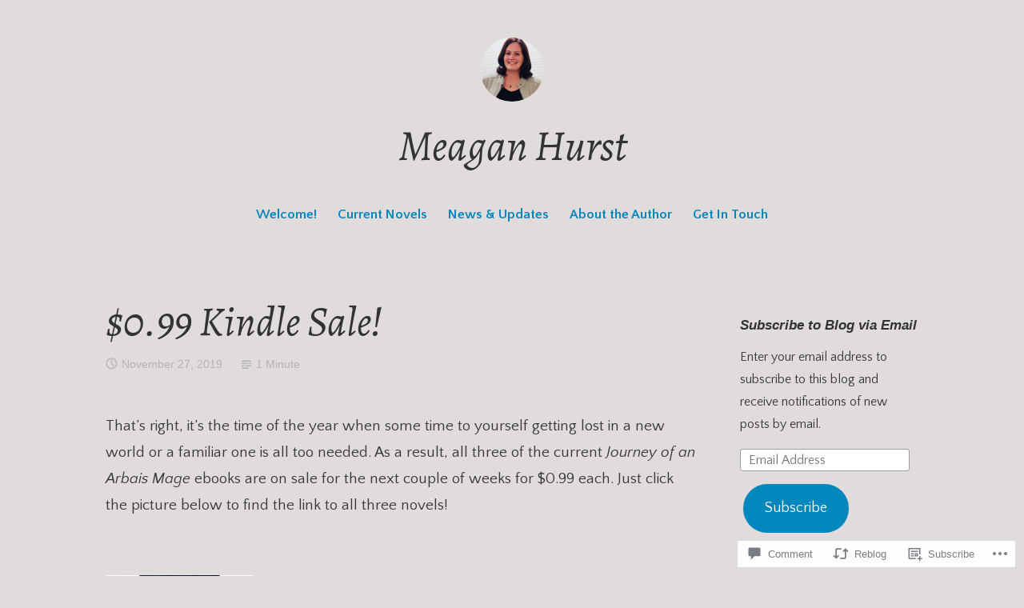

--- FILE ---
content_type: text/javascript; charset=utf-8
request_url: https://www.goodreads.com/review/custom_widget/72043246.Goodreads:%20read?cover_position=&cover_size=small&num_books=5&order=d&shelf=read&sort=date_added&widget_bg_transparent=&widget_id=72043246_read
body_size: 1271
content:
  var widget_code = '  <div class=\"gr_custom_container_72043246_read\">\n    <h2 class=\"gr_custom_header_72043246_read\">\n    <a style=\"text-decoration: none;\" rel=\"nofollow\" href=\"https://www.goodreads.com/review/list/72043246-meagan?shelf=read&amp;utm_medium=api&amp;utm_source=custom_widget\">Goodreads: read<\/a>\n    <\/h2>\n      <div class=\"gr_custom_each_container_72043246_read\">\n          <div class=\"gr_custom_book_container_72043246_read\">\n            <a title=\"Cast in Eternity (Chronicles of Elantra, #17)\" rel=\"nofollow\" href=\"https://www.goodreads.com/review/show/6863311482?utm_medium=api&amp;utm_source=custom_widget\"><img alt=\"Cast in Eternity\" border=\"0\" src=\"https://i.gr-assets.com/images/S/compressed.photo.goodreads.com/books/1668477322l/60243683._SY75_.jpg\" /><\/a>\n          <\/div>\n          <div class=\"gr_custom_rating_72043246_read\">\n            <span class=\" staticStars notranslate\" title=\"really liked it\"><img alt=\"really liked it\" src=\"https://s.gr-assets.com/images/layout/gr_red_star_active.png\" /><img alt=\"\" src=\"https://s.gr-assets.com/images/layout/gr_red_star_active.png\" /><img alt=\"\" src=\"https://s.gr-assets.com/images/layout/gr_red_star_active.png\" /><img alt=\"\" src=\"https://s.gr-assets.com/images/layout/gr_red_star_active.png\" /><img alt=\"\" src=\"https://s.gr-assets.com/images/layout/gr_red_star_inactive.png\" /><\/span>\n          <\/div>\n          <div class=\"gr_custom_title_72043246_read\">\n            <a rel=\"nofollow\" href=\"https://www.goodreads.com/review/show/6863311482?utm_medium=api&amp;utm_source=custom_widget\">Cast in Eternity<\/a>\n          <\/div>\n          <div class=\"gr_custom_author_72043246_read\">\n            by <a rel=\"nofollow\" href=\"https://www.goodreads.com/author/show/7031278.Michelle_Sagara\">Michelle Sagara<\/a>\n          <\/div>\n      <\/div>\n      <div class=\"gr_custom_each_container_72043246_read\">\n          <div class=\"gr_custom_book_container_72043246_read\">\n            <a title=\"Cast in Atonement (Chronicles of Elantra, #18)\" rel=\"nofollow\" href=\"https://www.goodreads.com/review/show/6708419794?utm_medium=api&amp;utm_source=custom_widget\"><img alt=\"Cast in Atonement\" border=\"0\" src=\"https://i.gr-assets.com/images/S/compressed.photo.goodreads.com/books/1716475027l/198264658._SY75_.jpg\" /><\/a>\n          <\/div>\n          <div class=\"gr_custom_rating_72043246_read\">\n            <span class=\" staticStars notranslate\" title=\"it was amazing\"><img alt=\"it was amazing\" src=\"https://s.gr-assets.com/images/layout/gr_red_star_active.png\" /><img alt=\"\" src=\"https://s.gr-assets.com/images/layout/gr_red_star_active.png\" /><img alt=\"\" src=\"https://s.gr-assets.com/images/layout/gr_red_star_active.png\" /><img alt=\"\" src=\"https://s.gr-assets.com/images/layout/gr_red_star_active.png\" /><img alt=\"\" src=\"https://s.gr-assets.com/images/layout/gr_red_star_active.png\" /><\/span>\n          <\/div>\n          <div class=\"gr_custom_title_72043246_read\">\n            <a rel=\"nofollow\" href=\"https://www.goodreads.com/review/show/6708419794?utm_medium=api&amp;utm_source=custom_widget\">Cast in Atonement<\/a>\n          <\/div>\n          <div class=\"gr_custom_author_72043246_read\">\n            by <a rel=\"nofollow\" href=\"https://www.goodreads.com/author/show/7031278.Michelle_Sagara\">Michelle Sagara<\/a>\n          <\/div>\n      <\/div>\n      <div class=\"gr_custom_each_container_72043246_read\">\n          <div class=\"gr_custom_book_container_72043246_read\">\n            <a title=\"Shards of Glass (Lessons of the Academia, #1; Chronicles of Elantra, #17.5)\" rel=\"nofollow\" href=\"https://www.goodreads.com/review/show/5947206679?utm_medium=api&amp;utm_source=custom_widget\"><img alt=\"Shards of Glass\" border=\"0\" src=\"https://i.gr-assets.com/images/S/compressed.photo.goodreads.com/books/1676844217l/75339212._SX50_.jpg\" /><\/a>\n          <\/div>\n          <div class=\"gr_custom_rating_72043246_read\">\n            <span class=\" staticStars notranslate\"><img src=\"https://s.gr-assets.com/images/layout/gr_red_star_inactive.png\" /><img alt=\"\" src=\"https://s.gr-assets.com/images/layout/gr_red_star_inactive.png\" /><img alt=\"\" src=\"https://s.gr-assets.com/images/layout/gr_red_star_inactive.png\" /><img alt=\"\" src=\"https://s.gr-assets.com/images/layout/gr_red_star_inactive.png\" /><img alt=\"\" src=\"https://s.gr-assets.com/images/layout/gr_red_star_inactive.png\" /><\/span>\n          <\/div>\n          <div class=\"gr_custom_title_72043246_read\">\n            <a rel=\"nofollow\" href=\"https://www.goodreads.com/review/show/5947206679?utm_medium=api&amp;utm_source=custom_widget\">Shards of Glass<\/a>\n          <\/div>\n          <div class=\"gr_custom_author_72043246_read\">\n            by <a rel=\"nofollow\" href=\"https://www.goodreads.com/author/show/7031278.Michelle_Sagara\">Michelle Sagara<\/a>\n          <\/div>\n      <\/div>\n      <div class=\"gr_custom_each_container_72043246_read\">\n          <div class=\"gr_custom_book_container_72043246_read\">\n            <a title=\"Winterlight (Green Rider, #7)\" rel=\"nofollow\" href=\"https://www.goodreads.com/review/show/4260459481?utm_medium=api&amp;utm_source=custom_widget\"><img alt=\"Winterlight\" border=\"0\" src=\"https://i.gr-assets.com/images/S/compressed.photo.goodreads.com/books/1611880579l/55547745._SY75_.jpg\" /><\/a>\n          <\/div>\n          <div class=\"gr_custom_rating_72043246_read\">\n            <span class=\" staticStars notranslate\" title=\"liked it\"><img alt=\"liked it\" src=\"https://s.gr-assets.com/images/layout/gr_red_star_active.png\" /><img alt=\"\" src=\"https://s.gr-assets.com/images/layout/gr_red_star_active.png\" /><img alt=\"\" src=\"https://s.gr-assets.com/images/layout/gr_red_star_active.png\" /><img alt=\"\" src=\"https://s.gr-assets.com/images/layout/gr_red_star_inactive.png\" /><img alt=\"\" src=\"https://s.gr-assets.com/images/layout/gr_red_star_inactive.png\" /><\/span>\n          <\/div>\n          <div class=\"gr_custom_title_72043246_read\">\n            <a rel=\"nofollow\" href=\"https://www.goodreads.com/review/show/4260459481?utm_medium=api&amp;utm_source=custom_widget\">Winterlight<\/a>\n          <\/div>\n          <div class=\"gr_custom_author_72043246_read\">\n            by <a rel=\"nofollow\" href=\"https://www.goodreads.com/author/show/85545.Kristen_Britain\">Kristen Britain<\/a>\n          <\/div>\n      <\/div>\n      <div class=\"gr_custom_each_container_72043246_read\">\n          <div class=\"gr_custom_book_container_72043246_read\">\n            <a title=\"Sword and Shadow (Wolves of Elantra, #2; Chronicles of Elantra, #0B)\" rel=\"nofollow\" href=\"https://www.goodreads.com/review/show/4260458684?utm_medium=api&amp;utm_source=custom_widget\"><img alt=\"Sword and Shadow\" border=\"0\" src=\"https://i.gr-assets.com/images/S/compressed.photo.goodreads.com/books/1628131364l/58209266._SY75_.jpg\" /><\/a>\n          <\/div>\n          <div class=\"gr_custom_rating_72043246_read\">\n            <span class=\" staticStars notranslate\" title=\"really liked it\"><img alt=\"really liked it\" src=\"https://s.gr-assets.com/images/layout/gr_red_star_active.png\" /><img alt=\"\" src=\"https://s.gr-assets.com/images/layout/gr_red_star_active.png\" /><img alt=\"\" src=\"https://s.gr-assets.com/images/layout/gr_red_star_active.png\" /><img alt=\"\" src=\"https://s.gr-assets.com/images/layout/gr_red_star_active.png\" /><img alt=\"\" src=\"https://s.gr-assets.com/images/layout/gr_red_star_inactive.png\" /><\/span>\n          <\/div>\n          <div class=\"gr_custom_title_72043246_read\">\n            <a rel=\"nofollow\" href=\"https://www.goodreads.com/review/show/4260458684?utm_medium=api&amp;utm_source=custom_widget\">Sword and Shadow<\/a>\n          <\/div>\n          <div class=\"gr_custom_author_72043246_read\">\n            by <a rel=\"nofollow\" href=\"https://www.goodreads.com/author/show/7031278.Michelle_Sagara\">Michelle Sagara<\/a>\n          <\/div>\n      <\/div>\n  <br style=\"clear: both\"/>\n  <center>\n    <a rel=\"nofollow\" href=\"https://www.goodreads.com/\"><img alt=\"goodreads.com\" style=\"border:0\" src=\"https://s.gr-assets.com/images/widget/widget_logo.gif\" /><\/a>\n  <\/center>\n  <noscript>\n    Share <a rel=\"nofollow\" href=\"https://www.goodreads.com/\">book reviews<\/a> and ratings with Meagan, and even join a <a rel=\"nofollow\" href=\"https://www.goodreads.com/group\">book club<\/a> on Goodreads.\n  <\/noscript>\n  <\/div>\n'
  var widget_div = document.getElementById('gr_custom_widget_72043246_read')
  if (widget_div) {
    widget_div.innerHTML = widget_code
  }
  else {
    document.write(widget_code)
  }
